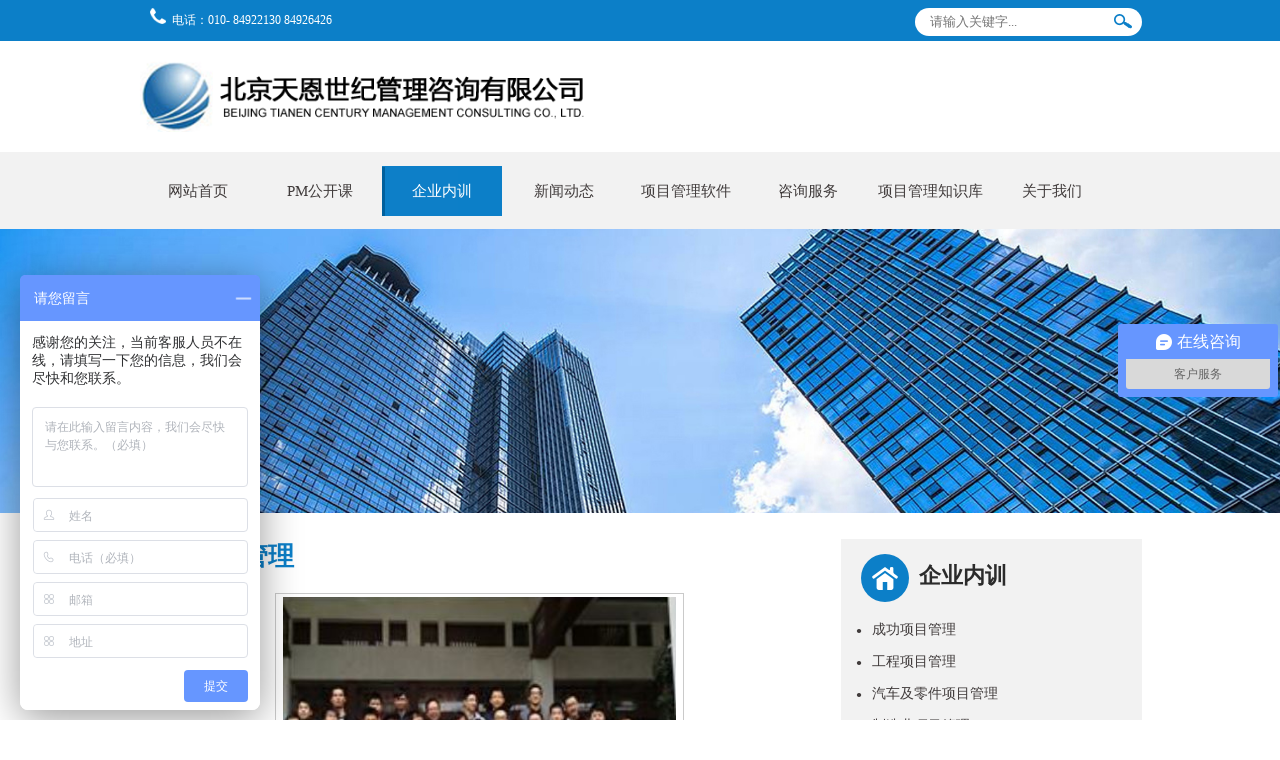

--- FILE ---
content_type: text/html; charset=utf-8
request_url: http://tnepm.com/Product/detail/classid/86/id/66.html
body_size: 46467
content:
<!DOCTYPE html>
<html>
<head>
	<title>研发项目管理培训</title>
		<meta name="keywords" content="研发项目管理培训"/>		<meta name="description" content="研发项目管理培训"/>		<meta charset="utf-8">
	<meta name="viewport" content="width=device-width,initial-scale=1,minimum-scale=1,maximum-scale=1,user-scalable=no" />
	<link type="text/css" rel="stylesheet" href="/Public/Front/style/css.css" />
	<link type="text/css" rel="stylesheet" href="/Public/Front/style/jquery.mmenu.allr.css" />
	<script src="/Public/Front/js/jquery-1.9.1.min.js"></script>
	<script type="text/javascript" src="/Public/Front/js/jquery.mmenu.min.all.js"></script>
	<script type="text/javascript" src="/Public/Front/js/o-script.js"></script>
</head>
<body>

<div id="t_head">
  <div class="t_wrap">
	<div class="t_text">
		<div><span class="t_tel_icon"></span>电话：010- 84922130   84926426</div>
		<div></div>
		<div class="clear"></div>
	</div>
    <div class="topnav">
      <div class="mobile_topnav">
        <ul>
          <li class="mob_search" id="stateBut" onClick="JQueryuse('class1content','stateBut')"><a href="Javascript: void(0)" class="mob_a"></a></li>
        </ul>
      </div>
      <div class="search" id="class1content">
        <form action="/Search/index.html" method="get" id="search_form" name="search_form">
        	<input type="text" name="keyword" value="" placeholder="请输入关键字..." style="color:#787878">
       	 	<button name="" type="submit" />搜索       
       	<input type="hidden" name="token" value="d0976aafc6c9f935819373cec6cfd0a3" /></form> 
      </div>
    </div>
  </div>
</div>
<div id="head" >
  <div class="logowrap">
    <div class="a1"><a href="#menu" class="apply-pup">导航</a></div>
    <div class="logo" onclick="window.location='/728_shiji_98/Index.html';"></div>
  </div>
</div>

<!-- Menu navigation -->
<div id="menu2">
  <ul class="a2">
    <li ><a href="/Index.html"><i class="i-home i-small"></i>网站首页</a></li>
    
    <!--一级栏目分类开始-->
	<li >
				  <a href="/Module/index/classid/33.html"><i class="i-home i-small"></i>PM公开课</a>
			<!--二级栏目分类开始-->
		    <ul>
			    				    <li><a href="/Product/index/classid/46.html">Project软件实战</a></li>
				    <!--三级three、四级four等等-->				    <li><a href="/Product/index/classid/47.html">成功项目管理</a></li>
				    <!--三级three、四级four等等-->				    <li><a href="/Product/index/classid/48.html">工程项目管理</a></li>
				    <!--三级three、四级four等等-->				    <li><a href="/Product/index/classid/49.html">汽车及制造项目管理</a></li>
				    <!--三级three、四级four等等-->				    <li><a href="/Product/index/classid/79.html">IT项目管理</a></li>
				    <!--三级three、四级four等等-->				    <li><a href="/Product/index/classid/80.html">P6软件实战应用</a></li>
				    <!--三级three、四级four等等-->				    <li><a href="/Product/index/classid/95.html">从技术到管理</a></li>
				    <!--三级three、四级four等等-->			  </ul>			<!--二级栏目分类结束-->	  </li><li class="hover">
				  <a href="/Module/index/classid/34.html"><i class="i-home i-small"></i>企业内训</a>
			<!--二级栏目分类开始-->
		    <ul>
			    				    <li><a href="/Product/index/classid/62.html">成功项目管理</a></li>
				    <!--三级three、四级four等等-->				    <li><a href="/Product/index/classid/63.html">工程项目管理</a></li>
				    <!--三级three、四级four等等-->				    <li><a href="/Product/index/classid/64.html">汽车及零件项目管理</a></li>
				    <!--三级three、四级four等等-->				    <li><a href="/Product/index/classid/65.html">制造业项目管理</a></li>
				    <!--三级three、四级four等等-->				    <li><a href="/Product/index/classid/81.html">Project实战应用</a></li>
				    <!--三级three、四级four等等-->				    <li><a href="/Product/index/classid/82.html">P6项目管理应用</a></li>
				    <!--三级three、四级four等等-->				    <li><a href="/Product/index/classid/83.html">IT项目管理</a></li>
				    <!--三级three、四级four等等-->				    <li><a href="/Product/index/classid/84.html">项目风险管理</a></li>
				    <!--三级three、四级four等等-->				    <li><a href="/Product/index/classid/85.html">项目管理沙盘</a></li>
				    <!--三级three、四级four等等-->				    <li><a href="/Product/index/classid/86.html">研发项目管理</a></li>
				    <!--三级three、四级four等等-->				    <li><a href="/Product/index/classid/87.html">项目沟通与团队管理</a></li>
				    <!--三级three、四级four等等-->				    <li><a href="/Product/index/classid/88.html">PMP项目管理认证</a></li>
				    <!--三级three、四级four等等-->				    <li><a href="/Product/index/classid/89.html">项目绩效管理</a></li>
				    <!--三级three、四级four等等-->				    <li><a href="/Product/index/classid/94.html">从技术到管理转型</a></li>
				    <!--三级three、四级four等等-->				    <li><a href="/Product/index/classid/93.html">项目成本管控</a></li>
				    <!--三级three、四级four等等-->			  </ul>			<!--二级栏目分类结束-->	  </li><li >
				  <a href="/Module/index/classid/35.html"><i class="i-home i-small"></i>新闻动态</a>
			<!--二级栏目分类开始-->
		    <ul>
			    				    <li><a href="/News/index/classid/40.html">培训新闻</a></li>
				    <!--三级three、四级four等等-->				    <li><a href="/News/index/classid/41.html">最新公开课</a></li>
				    <!--三级three、四级four等等-->			  </ul>			<!--二级栏目分类结束-->	  </li><li >
				  <a href="/Module/index/classid/36.html"><i class="i-home i-small"></i>项目管理软件</a>
			<!--二级栏目分类开始-->
		    <ul>
			    				    <li><a href="/Product/index/classid/66.html">Project项目管理软件</a></li>
				    <!--三级three、四级four等等-->				    <li><a href="/Product/index/classid/67.html">P6项目管理软件</a></li>
				    <!--三级three、四级four等等-->				    <li><a href="/Product/index/classid/68.html">EPM企业项目管理</a></li>
				    <!--三级three、四级four等等-->				    <li><a href="/Product/index/classid/96.html">软件试用下载</a></li>
				    <!--三级three、四级four等等-->			  </ul>			<!--二级栏目分类结束-->	  </li><li >
				  <a href="/Module/index/classid/37.html"><i class="i-home i-small"></i>咨询服务</a>
			<!--二级栏目分类开始-->
		    <ul>
			    				    <li><a href="/Product/index/classid/52.html">项目计划模板</a></li>
				    <!--三级three、四级four等等-->				    <li><a href="/Product/index/classid/53.html">项目管理流程</a></li>
				    <!--三级three、四级four等等-->				    <li><a href="/Product/index/classid/54.html">WBS标准模板</a></li>
				    <!--三级three、四级four等等-->				    <li><a href="/Product/index/classid/55.html">项目管理系统实施</a></li>
				    <!--三级three、四级four等等-->			  </ul>			<!--二级栏目分类结束-->	  </li><li >
				  <a href="/Module/index/classid/38.html"><i class="i-home i-small"></i>项目管理知识库</a>
			<!--二级栏目分类开始-->
		    <ul>
			    				    <li><a href="/News/index/classid/42.html">项目管理技术方法</a></li>
				    <!--三级three、四级four等等-->				    <li><a href="/News/index/classid/43.html">管理技能</a></li>
				    <!--三级three、四级four等等-->				    <li><a href="/News/index/classid/44.html">项目管理实践应用</a></li>
				    <!--三级three、四级four等等-->				    <li><a href="/News/index/classid/45.html">Project项目管理教程</a></li>
				    <!--三级three、四级four等等-->				    <li><a href="/Download/index/classid/97.html">项目管理精华下载</a></li>
				    <!--三级three、四级four等等-->				    <li><a href="/News/index/classid/98.html">工程总承包专题</a></li>
				    <!--三级three、四级four等等-->			  </ul>			<!--二级栏目分类结束-->	  </li><li >
				  <a href="/Module/index/classid/39.html"><i class="i-home i-small"></i>关于我们</a>
			<!--二级栏目分类开始-->
		    <ul>
			    				    <li><a href="/Article/index/classid/56.html">企业介绍</a></li>
				    <!--三级three、四级four等等-->				    <li><a href="/Article/index/classid/57.html">我们的客户</a></li>
				    <!--三级three、四级four等等-->				    <li><a href="/Contact/index/classid/58.html">联系我们</a></li>
				    <!--三级three、四级four等等-->				    <li><a href="/Message/index/classid/59.html">留言板</a></li>
				    <!--三级three、四级four等等-->			  </ul>			<!--二级栏目分类结束-->	  </li>	<!--一级栏目分类结束-->

  </ul>
</div>



<div id="n_main">

  <div class="a_bannerWrap">
		<div class="a_banner">
			<img src="/Public/Front/images/nyb.jpg">
						<div class="clear"></div>
		</div>
	</div>
  <div class="a_textwrap">

				<div class="a_right_list">
										<div class="a_list_title"> 
			      	<i class="title_icon c_icon"></i>
			        <h4>企业内训</h4>
			      </div>
			      <div class="article">
					<ul class="sidemenu">
						
					  <!--二级栏目分类开始-->
					  							<li >
								<a href="/Product/index/classid/62.html">
				            	<span>●</span>成功项目管理</a>
				            	  <!--三级栏目分类开始-->
								  								  <!--三级栏目分类结束-->
				            </li>							<li >
								<a href="/Product/index/classid/63.html">
				            	<span>●</span>工程项目管理</a>
				            	  <!--三级栏目分类开始-->
								  								  <!--三级栏目分类结束-->
				            </li>							<li >
								<a href="/Product/index/classid/64.html">
				            	<span>●</span>汽车及零件项目管理</a>
				            	  <!--三级栏目分类开始-->
								  								  <!--三级栏目分类结束-->
				            </li>							<li >
								<a href="/Product/index/classid/65.html">
				            	<span>●</span>制造业项目管理</a>
				            	  <!--三级栏目分类开始-->
								  								  <!--三级栏目分类结束-->
				            </li>							<li >
								<a href="/Product/index/classid/81.html">
				            	<span>●</span>Project实战应用</a>
				            	  <!--三级栏目分类开始-->
								  								  <!--三级栏目分类结束-->
				            </li>							<li >
								<a href="/Product/index/classid/82.html">
				            	<span>●</span>P6项目管理应用</a>
				            	  <!--三级栏目分类开始-->
								  								  <!--三级栏目分类结束-->
				            </li>							<li >
								<a href="/Product/index/classid/83.html">
				            	<span>●</span>IT项目管理</a>
				            	  <!--三级栏目分类开始-->
								  								  <!--三级栏目分类结束-->
				            </li>							<li >
								<a href="/Product/index/classid/84.html">
				            	<span>●</span>项目风险管理</a>
				            	  <!--三级栏目分类开始-->
								  								  <!--三级栏目分类结束-->
				            </li>							<li >
								<a href="/Product/index/classid/85.html">
				            	<span>●</span>项目管理沙盘</a>
				            	  <!--三级栏目分类开始-->
								  								  <!--三级栏目分类结束-->
				            </li>							<li class="hover">
								<a href="/Product/index/classid/86.html">
				            	<span>●</span>研发项目管理</a>
				            	  <!--三级栏目分类开始-->
								  								  <!--三级栏目分类结束-->
				            </li>							<li >
								<a href="/Product/index/classid/87.html">
				            	<span>●</span>项目沟通与团队管理</a>
				            	  <!--三级栏目分类开始-->
								  								  <!--三级栏目分类结束-->
				            </li>							<li >
								<a href="/Product/index/classid/88.html">
				            	<span>●</span>PMP项目管理认证</a>
				            	  <!--三级栏目分类开始-->
								  								  <!--三级栏目分类结束-->
				            </li>							<li >
								<a href="/Product/index/classid/89.html">
				            	<span>●</span>项目绩效管理</a>
				            	  <!--三级栏目分类开始-->
								  								  <!--三级栏目分类结束-->
				            </li>							<li >
								<a href="/Product/index/classid/94.html">
				            	<span>●</span>从技术到管理转型</a>
				            	  <!--三级栏目分类开始-->
								  								  <!--三级栏目分类结束-->
				            </li>							<li >
								<a href="/Product/index/classid/93.html">
				            	<span>●</span>项目成本管控</a>
				            	  <!--三级栏目分类开始-->
								  								  <!--三级栏目分类结束-->
				            </li>					  <!--二级栏目分类结束-->
						
					</ul>
			      </div>			
		</div>


    <div class="a_left_textwrap">
      <div class="a_left_title">研发项目管理</div>
      <div class="a_left_text">
        <div class="honorWrap prshow">
          <ul>
            <li>
              <div class="imgBox5"><a href="javascript:;" title="【案例】东风本田研发项目管理培训" ><img src="/Uploads/Product/5bd042ccc88bf.JPG" alt="【案例】东风本田研发项目管理培训" id="bimg02"></a></div>
              <div class="proName5"><a href="javascript:;" > 【案例】东风本田研发项目管理培训 </a></div>
            </li>
          </ul>
          
          <div class="prshow_ms_c">
            <p style="background-color: transparent; border-bottom-color: rgb(0, 0, 0); border-bottom-style: none; border-bottom-width: 0px; border-image-outset: 0; border-image-repeat: stretch; border-image-slice: 100%; border-image-source: none; border-image-width: 1; border-left-color: rgb(0, 0, 0); border-left-style: none; border-left-width: 0px; border-right-color: rgb(0, 0, 0); border-right-style: none; border-right-width: 0px; border-top-color: rgb(0, 0, 0); border-top-style: none; border-top-width: 0px; color: rgb(0, 0, 0); font-family: 宋体; font-size: 12px; font-style: normal; font-variant: normal; font-weight: 400; letter-spacing: normal; line-height: 18.66px; margin-bottom: 0px; margin-left: 0px; margin-right: 0px; margin-top: 0px; orphans: 2; padding-bottom: 0px; padding-left: 0px; padding-right: 0px; padding-top: 0px; text-align: left; text-decoration: none; text-indent: 0px; text-transform: none; vertical-align: baseline; -webkit-text-stroke-width: 0px; white-space: normal; word-spacing: 0px;">    <span style="border-bottom-color: rgb(0, 0, 0); border-bottom-style: none; border-bottom-width: 0px; border-image-outset: 0; border-image-repeat: stretch; border-image-slice: 100%; border-image-source: none; border-image-width: 1; border-left-color: rgb(0, 0, 0); border-left-style: none; border-left-width: 0px; border-right-color: rgb(0, 0, 0); border-right-style: none; border-right-width: 0px; border-top-color: rgb(0, 0, 0); border-top-style: none; border-top-width: 0px; font-family: Arial,微软雅黑,sans-serif; font-size: 14px; margin-bottom: 0px; margin-left: 0px; margin-right: 0px; margin-top: 0px; padding-bottom: 0px; padding-left: 0px; padding-right: 0px; padding-top: 0px; vertical-align: baseline;">应合作伙伴邀请，天恩世纪项目管理咨询培训中心与美国奥曼克合作为东风本田提供为期两天的《汽车零部件研发项目管理培训》</span></p><p style="background-color: transparent; border-bottom-color: rgb(0, 0, 0); border-bottom-style: none; border-bottom-width: 0px; border-image-outset: 0; border-image-repeat: stretch; border-image-slice: 100%; border-image-source: none; border-image-width: 1; border-left-color: rgb(0, 0, 0); border-left-style: none; border-left-width: 0px; border-right-color: rgb(0, 0, 0); border-right-style: none; border-right-width: 0px; border-top-color: rgb(0, 0, 0); border-top-style: none; border-top-width: 0px; color: rgb(0, 0, 0); font-family: 宋体; font-size: 12px; font-style: normal; font-variant: normal; font-weight: 400; letter-spacing: normal; line-height: 18.66px; margin-bottom: 0px; margin-left: 0px; margin-right: 0px; margin-top: 0px; orphans: 2; padding-bottom: 0px; padding-left: 0px; padding-right: 0px; padding-top: 0px; text-align: left; text-decoration: none; text-indent: 0px; text-transform: none; vertical-align: baseline; -webkit-text-stroke-width: 0px; white-space: normal; word-spacing: 0px;"><span style="border-bottom-color: rgb(0, 0, 0); border-bottom-style: none; border-bottom-width: 0px; border-image-outset: 0; border-image-repeat: stretch; border-image-slice: 100%; border-image-source: none; border-image-width: 1; border-left-color: rgb(0, 0, 0); border-left-style: none; border-left-width: 0px; border-right-color: rgb(0, 0, 0); border-right-style: none; border-right-width: 0px; border-top-color: rgb(0, 0, 0); border-top-style: none; border-top-width: 0px; font-family: Arial,微软雅黑,sans-serif; font-size: 14px; margin-bottom: 0px; margin-left: 0px; margin-right: 0px; margin-top: 0px; padding-bottom: 0px; padding-left: 0px; padding-right: 0px; padding-top: 0px; vertical-align: baseline;">     培训由知名项目管理讲师敖建强老师担任授课，敖老师结合东风本田的零部件项目特点，详细为学员讲解了如何应用项目管理、研发管理的思路和方法及APQP质量过程对零部件从样件、试产到量产的全过程进行有效管理，做为项目管理人员如何从全局规划项目，制定有效的项目计划和控制措施，如何在项目中识别来自质量和外部的风险，如何更有效的建立跨部门的项目沟通与协作，培训现场气氛活跃，学员与老师有很多的互动，并且学员们案例及分组实战对项目管理有了系统和实操的锻炼，培训获得了客户的非常高的评价。</span></p><p style="background-color: transparent; border-bottom-color: rgb(0, 0, 0); border-bottom-style: none; border-bottom-width: 0px; border-image-outset: 0; border-image-repeat: stretch; border-image-slice: 100%; border-image-source: none; border-image-width: 1; border-left-color: rgb(0, 0, 0); border-left-style: none; border-left-width: 0px; border-right-color: rgb(0, 0, 0); border-right-style: none; border-right-width: 0px; border-top-color: rgb(0, 0, 0); border-top-style: none; border-top-width: 0px; color: rgb(0, 0, 0); font-family: 宋体; font-size: 12px; font-style: normal; font-variant: normal; font-weight: 400; letter-spacing: normal; line-height: 18.66px; margin-bottom: 0px; margin-left: 0px; margin-right: 0px; margin-top: 0px; orphans: 2; padding-bottom: 0px; padding-left: 0px; padding-right: 0px; padding-top: 0px; text-align: left; text-decoration: none; text-indent: 0px; text-transform: none; vertical-align: baseline; -webkit-text-stroke-width: 0px; white-space: normal; word-spacing: 0px;"><img src="/Uploads/Editor/image/20181024/1540374909137175.jpg"/></p><p style="background-color: transparent; border-bottom-color: rgb(0, 0, 0); border-bottom-style: none; border-bottom-width: 0px; border-image-outset: 0; border-image-repeat: stretch; border-image-slice: 100%; border-image-source: none; border-image-width: 1; border-left-color: rgb(0, 0, 0); border-left-style: none; border-left-width: 0px; border-right-color: rgb(0, 0, 0); border-right-style: none; border-right-width: 0px; border-top-color: rgb(0, 0, 0); border-top-style: none; border-top-width: 0px; color: rgb(0, 0, 0); font-family: 宋体; font-size: 12px; font-style: normal; font-variant: normal; font-weight: 400; letter-spacing: normal; line-height: 18.66px; margin-bottom: 0px; margin-left: 0px; margin-right: 0px; margin-top: 0px; orphans: 2; padding-bottom: 0px; padding-left: 0px; padding-right: 0px; padding-top: 0px; text-align: left; text-decoration: none; text-indent: 0px; text-transform: none; vertical-align: baseline; -webkit-text-stroke-width: 0px; white-space: normal; word-spacing: 0px;"><span style="border-bottom-color: rgb(0, 0, 0); border-bottom-style: none; border-bottom-width: 0px; border-image-outset: 0; border-image-repeat: stretch; border-image-slice: 100%; border-image-source: none; border-image-width: 1; border-left-color: rgb(0, 0, 0); border-left-style: none; border-left-width: 0px; border-right-color: rgb(0, 0, 0); border-right-style: none; border-right-width: 0px; border-top-color: rgb(0, 0, 0); border-top-style: none; border-top-width: 0px; font-family: Arial,微软雅黑,sans-serif; font-size: 14px; margin-bottom: 0px; margin-left: 0px; margin-right: 0px; margin-top: 0px; padding-bottom: 0px; padding-left: 0px; padding-right: 0px; padding-top: 0px; vertical-align: baseline;">北京天恩世纪项目管理咨询培训中心  </span><a style="color: rgb(0, 0, 0); font-size: 14px; text-decoration: underline;" href="http://www.tnepm.com/"><span style="border-bottom-color: rgb(0, 0, 0); border-bottom-style: none; border-bottom-width: 0px; border-image-outset: 0; border-image-repeat: stretch; border-image-slice: 100%; border-image-source: none; border-image-width: 1; border-left-color: rgb(0, 0, 0); border-left-style: none; border-left-width: 0px; border-right-color: rgb(0, 0, 0); border-right-style: none; border-right-width: 0px; border-top-color: rgb(0, 0, 0); border-top-style: none; border-top-width: 0px; font-family: Arial,微软雅黑,sans-serif; font-size: 14px; margin-bottom: 0px; margin-left: 0px; margin-right: 0px; margin-top: 0px; padding-bottom: 0px; padding-left: 0px; padding-right: 0px; padding-top: 0px; vertical-align: baseline;">WWW.TNEPM.COM</span></a><span style="border-bottom-color: rgb(0, 0, 0); border-bottom-style: none; border-bottom-width: 0px; border-image-outset: 0; border-image-repeat: stretch; border-image-slice: 100%; border-image-source: none; border-image-width: 1; border-left-color: rgb(0, 0, 0); border-left-style: none; border-left-width: 0px; border-right-color: rgb(0, 0, 0); border-right-style: none; border-right-width: 0px; border-top-color: rgb(0, 0, 0); border-top-style: none; border-top-width: 0px; font-family: Arial,微软雅黑,sans-serif; font-size: 14px; margin-bottom: 0px; margin-left: 0px; margin-right: 0px; margin-top: 0px; padding-bottom: 0px; padding-left: 0px; padding-right: 0px; padding-top: 0px; vertical-align: baseline;">   </span><a style="color: rgb(0, 0, 0); font-size: 14px; text-decoration: underline;" href="http://www.tnsoftware.com.cn/"><span style="border-bottom-color: rgb(0, 0, 0); border-bottom-style: none; border-bottom-width: 0px; border-image-outset: 0; border-image-repeat: stretch; border-image-slice: 100%; border-image-source: none; border-image-width: 1; border-left-color: rgb(0, 0, 0); border-left-style: none; border-left-width: 0px; border-right-color: rgb(0, 0, 0); border-right-style: none; border-right-width: 0px; border-top-color: rgb(0, 0, 0); border-top-style: none; border-top-width: 0px; font-family: Arial,微软雅黑,sans-serif; font-size: 14px; margin-bottom: 0px; margin-left: 0px; margin-right: 0px; margin-top: 0px; padding-bottom: 0px; padding-left: 0px; padding-right: 0px; padding-top: 0px; vertical-align: baseline;">WWW.TNSOFTWARE.COM.CN</span></a></p><p style="background-color: transparent; border-bottom-color: rgb(0, 0, 0); border-bottom-style: none; border-bottom-width: 0px; border-image-outset: 0; border-image-repeat: stretch; border-image-slice: 100%; border-image-source: none; border-image-width: 1; border-left-color: rgb(0, 0, 0); border-left-style: none; border-left-width: 0px; border-right-color: rgb(0, 0, 0); border-right-style: none; border-right-width: 0px; border-top-color: rgb(0, 0, 0); border-top-style: none; border-top-width: 0px; color: rgb(0, 0, 0); font-family: 宋体; font-size: 12px; font-style: normal; font-variant: normal; font-weight: 400; letter-spacing: normal; line-height: 18.66px; margin-bottom: 0px; margin-left: 0px; margin-right: 0px; margin-top: 0px; orphans: 2; padding-bottom: 0px; padding-left: 0px; padding-right: 0px; padding-top: 0px; text-align: left; text-decoration: none; text-indent: 0px; text-transform: none; vertical-align: baseline; -webkit-text-stroke-width: 0px; white-space: normal; word-spacing: 0px;"><span style="border-bottom-color: rgb(0, 0, 0); border-bottom-style: none; border-bottom-width: 0px; border-image-outset: 0; border-image-repeat: stretch; border-image-slice: 100%; border-image-source: none; border-image-width: 1; border-left-color: rgb(0, 0, 0); border-left-style: none; border-left-width: 0px; border-right-color: rgb(0, 0, 0); border-right-style: none; border-right-width: 0px; border-top-color: rgb(0, 0, 0); border-top-style: none; border-top-width: 0px; font-family: Verdana; font-size: 14px; margin-bottom: 0px; margin-left: 0px; margin-right: 0px; margin-top: 0px; padding-bottom: 0px; padding-left: 0px; padding-right: 0px; padding-top: 0px; vertical-align: baseline;">天恩专注于提升企业整体的项目管理能力和运行，我们为企业提供的专项服务包括： </span></p><p style="background-color: transparent; border-bottom-color: rgb(0, 0, 0); border-bottom-style: none; border-bottom-width: 0px; border-image-outset: 0; border-image-repeat: stretch; border-image-slice: 100%; border-image-source: none; border-image-width: 1; border-left-color: rgb(0, 0, 0); border-left-style: none; border-left-width: 0px; border-right-color: rgb(0, 0, 0); border-right-style: none; border-right-width: 0px; border-top-color: rgb(0, 0, 0); border-top-style: none; border-top-width: 0px; color: rgb(0, 0, 0); font-family: 宋体; font-size: 12px; font-style: normal; font-variant: normal; font-weight: 400; letter-spacing: normal; line-height: 18.66px; margin-bottom: 0px; margin-left: 0px; margin-right: 0px; margin-top: 0px; orphans: 2; padding-bottom: 0px; padding-left: 0px; padding-right: 0px; padding-top: 0px; text-align: left; text-decoration: none; text-indent: 0px; text-transform: none; vertical-align: baseline; -webkit-text-stroke-width: 0px; white-space: normal; word-spacing: 0px;"><span style="border-bottom-color: rgb(0, 0, 0); border-bottom-style: none; border-bottom-width: 0px; border-image-outset: 0; border-image-repeat: stretch; border-image-slice: 100%; border-image-source: none; border-image-width: 1; border-left-color: rgb(0, 0, 0); border-left-style: none; border-left-width: 0px; border-right-color: rgb(0, 0, 0); border-right-style: none; border-right-width: 0px; border-top-color: rgb(0, 0, 0); border-top-style: none; border-top-width: 0px; font-family: Verdana; font-size: 14px; margin-bottom: 0px; margin-left: 0px; margin-right: 0px; margin-top: 0px; padding-bottom: 0px; padding-left: 0px; padding-right: 0px; padding-top: 0px; vertical-align: baseline;">成功项目管理培训<br/>项目管理实战技能<br/>装备制造工程项目管理<br/>船舶制造及海工项目管理<br/>工程项目管理实务培训<br/>通信工程项目管理培训<br/>制造企业项目管理培训<br/>汽车零部件企业项目管理培训<br/>房地产项目管理最佳实践培训<br/>IT项目管理<br/>企业高层管理者的项目管理<br/>项目管理中财务控制<br/>项目合同与采购管理<br/>EPC总承包项目管理<br/>工程及制造研发项目最佳实践计划模板<br/>EPM企业项目管理信息系统实施与建设<br/>Project项目最佳应用实战培训课程<br/>P6软件工程建设项目管理应用培训<br/>项目风险管理与控制</span></p><p style="background-color: transparent; border-bottom-color: rgb(102, 102, 102); border-bottom-style: none; border-bottom-width: 0px; border-image-outset: 0; border-image-repeat: stretch; border-image-slice: 100%; border-image-source: none; border-image-width: 1; border-left-color: rgb(102, 102, 102); border-left-style: none; border-left-width: 0px; border-right-color: rgb(102, 102, 102); border-right-style: none; border-right-width: 0px; border-top-color: rgb(102, 102, 102); border-top-style: none; border-top-width: 0px; color: rgb(102, 102, 102); font-family: Arial,微软雅黑,sans-serif; font-size: 14px; font-style: normal; font-variant: normal; font-weight: 400; letter-spacing: normal; margin-bottom: 0px; margin-left: 0px; margin-right: 0px; margin-top: 0px; orphans: 2; padding-bottom: 0px; padding-left: 0px; padding-right: 0px; padding-top: 0px; text-align: left; text-decoration: none; text-indent: 0px; text-transform: none; vertical-align: baseline; -webkit-text-stroke-width: 0px; white-space: normal; word-spacing: 0px;"><span style="border-bottom-color: rgb(102, 102, 102); border-bottom-style: none; border-bottom-width: 0px; border-image-outset: 0; border-image-repeat: stretch; border-image-slice: 100%; border-image-source: none; border-image-width: 1; border-left-color: rgb(102, 102, 102); border-left-style: none; border-left-width: 0px; border-right-color: rgb(102, 102, 102); border-right-style: none; border-right-width: 0px; border-top-color: rgb(102, 102, 102); border-top-style: none; border-top-width: 0px; font-family: Verdana; font-size: 14px; margin-bottom: 0px; margin-left: 0px; margin-right: 0px; margin-top: 0px; padding-bottom: 0px; padding-left: 0px; padding-right: 0px; padding-top: 0px; vertical-align: baseline;"></span></p><p style="background-color: transparent; border-bottom-color: rgb(102, 102, 102); border-bottom-style: none; border-bottom-width: 0px; border-image-outset: 0; border-image-repeat: stretch; border-image-slice: 100%; border-image-source: none; border-image-width: 1; border-left-color: rgb(102, 102, 102); border-left-style: none; border-left-width: 0px; border-right-color: rgb(102, 102, 102); border-right-style: none; border-right-width: 0px; border-top-color: rgb(102, 102, 102); border-top-style: none; border-top-width: 0px; color: rgb(102, 102, 102); font-family: Verdana; font-size: 12px; font-style: normal; font-variant: normal; font-weight: 400; letter-spacing: normal; line-height: 18.66px; margin-bottom: 0px; margin-left: 0px; margin-right: 0px; margin-top: 0px; orphans: 2; padding-bottom: 0px; padding-left: 0px; padding-right: 0px; padding-top: 0px; text-align: left; text-decoration: none; text-indent: 0px; text-transform: none; vertical-align: baseline; -webkit-text-stroke-width: 0px; white-space: normal; word-spacing: 0px;"><br/>如需了解详情，敬请咨询。</p><p style="background-color: transparent; border-bottom-color: rgb(102, 102, 102); border-bottom-style: none; border-bottom-width: 0px; border-image-outset: 0; border-image-repeat: stretch; border-image-slice: 100%; border-image-source: none; border-image-width: 1; border-left-color: rgb(102, 102, 102); border-left-style: none; border-left-width: 0px; border-right-color: rgb(102, 102, 102); border-right-style: none; border-right-width: 0px; border-top-color: rgb(102, 102, 102); border-top-style: none; border-top-width: 0px; color: rgb(102, 102, 102); font-family: Verdana; font-size: 12px; font-style: normal; font-variant: normal; font-weight: 400; letter-spacing: normal; line-height: 18.66px; margin-bottom: 0px; margin-left: 0px; margin-right: 0px; margin-top: 0px; orphans: 2; padding-bottom: 0px; padding-left: 0px; padding-right: 0px; padding-top: 0px; text-align: left; text-decoration: none; text-indent: 0px; text-transform: none; vertical-align: baseline; -webkit-text-stroke-width: 0px; white-space: normal; word-spacing: 0px;">------------------------------------------------------------------------------------------</p><p style="background-color: transparent; border-bottom-color: rgb(102, 102, 102); border-bottom-style: none; border-bottom-width: 0px; border-image-outset: 0; border-image-repeat: stretch; border-image-slice: 100%; border-image-source: none; border-image-width: 1; border-left-color: rgb(102, 102, 102); border-left-style: none; border-left-width: 0px; border-right-color: rgb(102, 102, 102); border-right-style: none; border-right-width: 0px; border-top-color: rgb(102, 102, 102); border-top-style: none; border-top-width: 0px; color: rgb(102, 102, 102); font-family: Verdana; font-size: 12px; font-style: normal; font-variant: normal; font-weight: 400; letter-spacing: normal; line-height: 18.66px; margin-bottom: 0px; margin-left: 0px; margin-right: 0px; margin-top: 0px; orphans: 2; padding-bottom: 0px; padding-left: 0px; padding-right: 0px; padding-top: 0px; text-align: left; text-decoration: none; text-indent: 0px; text-transform: none; vertical-align: baseline; -webkit-text-stroke-width: 0px; white-space: normal; word-spacing: 0px;">天恩：为企业提供项目管理成功运营的最佳应用实践 专业项目管理咨询培训实施机构</p><p style="background-color: transparent; border-bottom-color: rgb(102, 102, 102); border-bottom-style: none; border-bottom-width: 0px; border-image-outset: 0; border-image-repeat: stretch; border-image-slice: 100%; border-image-source: none; border-image-width: 1; border-left-color: rgb(102, 102, 102); border-left-style: none; border-left-width: 0px; border-right-color: rgb(102, 102, 102); border-right-style: none; border-right-width: 0px; border-top-color: rgb(102, 102, 102); border-top-style: none; border-top-width: 0px; color: rgb(102, 102, 102); font-family: Verdana; font-size: 12px; font-style: normal; font-variant: normal; font-weight: 400; letter-spacing: normal; line-height: 18.66px; margin-bottom: 0px; margin-left: 0px; margin-right: 0px; margin-top: 0px; orphans: 2; padding-bottom: 0px; padding-left: 0px; padding-right: 0px; padding-top: 0px; text-align: left; text-decoration: none; text-indent: 0px; text-transform: none; vertical-align: baseline; -webkit-text-stroke-width: 0px; white-space: normal; word-spacing: 0px;">中国权威project项目管理培训及实施机构</p><p style="background-color: transparent; border-bottom-color: rgb(102, 102, 102); border-bottom-style: none; border-bottom-width: 0px; border-image-outset: 0; border-image-repeat: stretch; border-image-slice: 100%; border-image-source: none; border-image-width: 1; border-left-color: rgb(102, 102, 102); border-left-style: none; border-left-width: 0px; border-right-color: rgb(102, 102, 102); border-right-style: none; border-right-width: 0px; border-top-color: rgb(102, 102, 102); border-top-style: none; border-top-width: 0px; color: rgb(102, 102, 102); font-family: Verdana; font-size: 12px; font-style: normal; font-variant: normal; font-weight: 400; letter-spacing: normal; line-height: 18.66px; margin-bottom: 0px; margin-left: 0px; margin-right: 0px; margin-top: 0px; orphans: 2; padding-bottom: 0px; padding-left: 0px; padding-right: 0px; padding-top: 0px; text-align: left; text-decoration: none; text-indent: 0px; text-transform: none; vertical-align: baseline; -webkit-text-stroke-width: 0px; white-space: normal; word-spacing: 0px;">网站： www.tnepm.com 北京 上海 深圳 成都</p><p><br/></p>			</div>
        </div>

      </div>
    </div>
  </div>
  <div class="clear"></div>
</div>

<div id="footer">
  <div class="footer">
    <div class="footer_nav">
      <ul>
        <li><a href="#" target="_blank" class="social-cube"><img src="/Public/Front/images/qq.png" class="social-img" alt=""></a></li>
        <li><a href="#" target="_blank" class="social-cube"><img src="/Public/Front/images/wx.png" class="social-img" alt=""></a></li>
        <li><a href="#" target="_blank" class="social-cube"><img src="/Public/Front/images/sina.png" class="social-img" alt=""></a></li>

      </ul>
    </div>
    <div class="copyright">	北京天恩世纪管理咨询有限公司&nbsp;&nbsp;&nbsp;<a href="https://beian.miit.gov.cn" target="_blank">京ICP备09079849号</a><br>
      
      	<!--一级栏目分类开始-->
					  <a href="/Module/index/classid/33.html">PM公开课</a>			  &nbsp;&nbsp;|&nbsp;&nbsp;<a href="/Module/index/classid/34.html">企业内训</a>			  &nbsp;&nbsp;|&nbsp;&nbsp;<a href="/Module/index/classid/35.html">新闻动态</a>			  &nbsp;&nbsp;|&nbsp;&nbsp;<a href="/Module/index/classid/36.html">项目管理软件</a>			  &nbsp;&nbsp;|&nbsp;&nbsp;<a href="/Module/index/classid/37.html">咨询服务</a>			  &nbsp;&nbsp;|&nbsp;&nbsp;<a href="/Module/index/classid/38.html">项目管理知识库</a>			  &nbsp;&nbsp;|&nbsp;&nbsp;<a href="/Module/index/classid/39.html">关于我们</a>		<!--一级栏目分类结束-->
		
    </div>
  </div>
</div>

<script type="text/javascript"><!--//--><![CDATA[//><!-- 
window.onload = function(){
	var sfEls = document.getElementById("menu2").getElementsByTagName("li"); 
	for (var i=0; i<sfEls.length; i++) { 
		sfEls[i].onmouseover=function() { 
			this.className+=(this.className.length>0? " ": "") + "sfhover"; 
		} 
		sfEls[i].onMouseDown=function() { 
			this.className+=(this.className.length>0? " ": "") + "sfhover"; 
		} 
		sfEls[i].onMouseUp=function() { 
			this.className+=(this.className.length>0? " ": "") + "sfhover"; 
		} 
		sfEls[i].onmouseout=function() { 
			this.className=this.className.replace(new RegExp("( ?|^)sfhover\\b"), 
		"");} 
	} 
	///////////////////////////////////////////////////////////////////
	var mySwiper = new Swiper('.swiper-container',{   
		pagination: '.pagination',
		loop:true,
		autoplay:3000,	
		paginationClickable: true,
		onSlideChangeStart: function(){
		   //回调函数
		}
	}); 
	cTab("#tab1","#con1");  
	cTab("#tab2","#con2");  
};
///////////////////////////////////////////////////////////////////
function JQuery(element){
	return element = document.getElementById(element);
}
function JQueryD(){
	var d=JQuery('class1content');
	var h=d.offsetHeight;
	var maxh=40;
	function dmove(){
		h+=2; //设置层展开的速度
		if(h>=maxh){
			d.style.height='40px';
			clearInterval(iIntervalId);
		}else{
			d.style.display='block';
			d.style.height=h+'px';
		}
	}
	iIntervalId=setInterval(dmove,2);
}
function JQueryD2(){
	var d=JQuery('class1content');
	var h=d.offsetHeight;
	var maxh=40;
	function dmove(){
		h-=1;//设置层收缩的速度
		if(h<=0){
			d.style.display='none';
			clearInterval(iIntervalId);
		}else{
			d.style.height=h+'px';
		}
	}
	iIntervalId=setInterval(dmove,2);
}
function JQueryuse(targetid,objN){
	var d=JQuery(targetid);
	var sb=JQuery(objN);
    if (d.style.display=="block"){
    	JQueryD2();
    	d.style.display="none";
   		sb.innerHTML="<a href='Javascript: void(0)' class='mob_a'></a>";
    } else {
    	JQueryD();
    	d.style.display="block";
    	sb.innerHTML="<a href='Javascript: void(0)' class='mob_s'></a>";
	}
}
</script>

<script>
  $(document).ready(function(){
    $(".social-cube").each(function(){
        $(this).bind("mouseover", function(){
          $(this).find(".social-img").rotate({
            angle: 0,
            animateTo: 360,
            duration: 500
          });
        });
        
        $(this).bind("mouseout", function(){
          $(this).find((".social-img")).rotate({
            angle: 0,
            animateTo: -360,
            duration: 300
          });
        });
      });
  });
</script>

<nav id="menu">
  <ul>
    <li ><a href="/Index.html"><i class="i-home i-small"></i>网站首页</a></li>
    
    <!--一级栏目分类开始-->
	<li >
				  <a href="/Module/index/classid/33.html"><i class="i-home i-small"></i>PM公开课</a>
			<!--二级栏目分类开始-->
		    <ul>
			    				    <li><a href="/Product/index/classid/46.html">Project软件实战</a></li>
				    <!--三级three、四级four等等-->				    <li><a href="/Product/index/classid/47.html">成功项目管理</a></li>
				    <!--三级three、四级four等等-->				    <li><a href="/Product/index/classid/48.html">工程项目管理</a></li>
				    <!--三级three、四级four等等-->				    <li><a href="/Product/index/classid/49.html">汽车及制造项目管理</a></li>
				    <!--三级three、四级four等等-->				    <li><a href="/Product/index/classid/79.html">IT项目管理</a></li>
				    <!--三级three、四级four等等-->				    <li><a href="/Product/index/classid/80.html">P6软件实战应用</a></li>
				    <!--三级three、四级four等等-->				    <li><a href="/Product/index/classid/95.html">从技术到管理</a></li>
				    <!--三级three、四级four等等-->			  </ul>			<!--二级栏目分类结束-->	  </li><li class="Selected">
				  <a href="/Module/index/classid/34.html"><i class="i-home i-small"></i>企业内训</a>
			<!--二级栏目分类开始-->
		    <ul>
			    				    <li><a href="/Product/index/classid/62.html">成功项目管理</a></li>
				    <!--三级three、四级four等等-->				    <li><a href="/Product/index/classid/63.html">工程项目管理</a></li>
				    <!--三级three、四级four等等-->				    <li><a href="/Product/index/classid/64.html">汽车及零件项目管理</a></li>
				    <!--三级three、四级four等等-->				    <li><a href="/Product/index/classid/65.html">制造业项目管理</a></li>
				    <!--三级three、四级four等等-->				    <li><a href="/Product/index/classid/81.html">Project实战应用</a></li>
				    <!--三级three、四级four等等-->				    <li><a href="/Product/index/classid/82.html">P6项目管理应用</a></li>
				    <!--三级three、四级four等等-->				    <li><a href="/Product/index/classid/83.html">IT项目管理</a></li>
				    <!--三级three、四级four等等-->				    <li><a href="/Product/index/classid/84.html">项目风险管理</a></li>
				    <!--三级three、四级four等等-->				    <li><a href="/Product/index/classid/85.html">项目管理沙盘</a></li>
				    <!--三级three、四级four等等-->				    <li><a href="/Product/index/classid/86.html">研发项目管理</a></li>
				    <!--三级three、四级four等等-->				    <li><a href="/Product/index/classid/87.html">项目沟通与团队管理</a></li>
				    <!--三级three、四级four等等-->				    <li><a href="/Product/index/classid/88.html">PMP项目管理认证</a></li>
				    <!--三级three、四级four等等-->				    <li><a href="/Product/index/classid/89.html">项目绩效管理</a></li>
				    <!--三级three、四级four等等-->				    <li><a href="/Product/index/classid/94.html">从技术到管理转型</a></li>
				    <!--三级three、四级four等等-->				    <li><a href="/Product/index/classid/93.html">项目成本管控</a></li>
				    <!--三级three、四级four等等-->			  </ul>			<!--二级栏目分类结束-->	  </li><li >
				  <a href="/Module/index/classid/35.html"><i class="i-home i-small"></i>新闻动态</a>
			<!--二级栏目分类开始-->
		    <ul>
			    				    <li><a href="/News/index/classid/40.html">培训新闻</a></li>
				    <!--三级three、四级four等等-->				    <li><a href="/News/index/classid/41.html">最新公开课</a></li>
				    <!--三级three、四级four等等-->			  </ul>			<!--二级栏目分类结束-->	  </li><li >
				  <a href="/Module/index/classid/36.html"><i class="i-home i-small"></i>项目管理软件</a>
			<!--二级栏目分类开始-->
		    <ul>
			    				    <li><a href="/Product/index/classid/66.html">Project项目管理软件</a></li>
				    <!--三级three、四级four等等-->				    <li><a href="/Product/index/classid/67.html">P6项目管理软件</a></li>
				    <!--三级three、四级four等等-->				    <li><a href="/Product/index/classid/68.html">EPM企业项目管理</a></li>
				    <!--三级three、四级four等等-->				    <li><a href="/Product/index/classid/96.html">软件试用下载</a></li>
				    <!--三级three、四级four等等-->			  </ul>			<!--二级栏目分类结束-->	  </li><li >
				  <a href="/Module/index/classid/37.html"><i class="i-home i-small"></i>咨询服务</a>
			<!--二级栏目分类开始-->
		    <ul>
			    				    <li><a href="/Product/index/classid/52.html">项目计划模板</a></li>
				    <!--三级three、四级four等等-->				    <li><a href="/Product/index/classid/53.html">项目管理流程</a></li>
				    <!--三级three、四级four等等-->				    <li><a href="/Product/index/classid/54.html">WBS标准模板</a></li>
				    <!--三级three、四级four等等-->				    <li><a href="/Product/index/classid/55.html">项目管理系统实施</a></li>
				    <!--三级three、四级four等等-->			  </ul>			<!--二级栏目分类结束-->	  </li><li >
				  <a href="/Module/index/classid/38.html"><i class="i-home i-small"></i>项目管理知识库</a>
			<!--二级栏目分类开始-->
		    <ul>
			    				    <li><a href="/News/index/classid/42.html">项目管理技术方法</a></li>
				    <!--三级three、四级four等等-->				    <li><a href="/News/index/classid/43.html">管理技能</a></li>
				    <!--三级three、四级four等等-->				    <li><a href="/News/index/classid/44.html">项目管理实践应用</a></li>
				    <!--三级three、四级four等等-->				    <li><a href="/News/index/classid/45.html">Project项目管理教程</a></li>
				    <!--三级three、四级four等等-->				    <li><a href="/Download/index/classid/97.html">项目管理精华下载</a></li>
				    <!--三级three、四级four等等-->				    <li><a href="/News/index/classid/98.html">工程总承包专题</a></li>
				    <!--三级three、四级four等等-->			  </ul>			<!--二级栏目分类结束-->	  </li><li >
				  <a href="/Module/index/classid/39.html"><i class="i-home i-small"></i>关于我们</a>
			<!--二级栏目分类开始-->
		    <ul>
			    				    <li><a href="/Article/index/classid/56.html">企业介绍</a></li>
				    <!--三级three、四级four等等-->				    <li><a href="/Article/index/classid/57.html">我们的客户</a></li>
				    <!--三级three、四级four等等-->				    <li><a href="/Contact/index/classid/58.html">联系我们</a></li>
				    <!--三级three、四级four等等-->				    <li><a href="/Message/index/classid/59.html">留言板</a></li>
				    <!--三级three、四级four等等-->			  </ul>			<!--二级栏目分类结束-->	  </li>	<!--一级栏目分类结束-->

  </ul>
</nav>

﻿<script>

var _hmt = _hmt || [];

(function() {

  var hm = document.createElement("script");

  hm.src = "https://hm.baidu.com/hm.js?394c84fbe5778f9e25a64661b5ed4799";

  var s = document.getElementsByTagName("script")[0]; 

  s.parentNode.insertBefore(hm, s);

})();

</script></body>
</html>

--- FILE ---
content_type: text/css
request_url: http://tnepm.com/Public/Front/style/css.css
body_size: 35464
content:
html,body,div,span,object,iframe,h1,h2,h3,h4,h5,h6,p,blockquote,pre,abbr,address,cite,code,del,dfn,em,img,ins,kbd,q,samp,small,strong,sub,sup,var,b,i,dl,dt,dd,ol,ul,li,fieldset,form,label,legend,table,caption,tbody,tfoot,thead,tr,th,td,article,aside,canvas,details,figcaption,figure,footer,header,hgroup,menu,nav,section,summary,time,mark,audio,video{margin:0;padding:0;border:0;font-size:100%; font-family:Arial, 微软雅黑, sans-serif; vertical-align:baseline;}
body{/*background:#e7e7e7;*/ -webkit-text-size-adjust:none; font-size:12px; }
html,body{height:100%;}
blockquote,q{quotes:none;}
li{list-style-type:none;}
blockquote:before,blockquote:after,q:before,q:after{content:"";content:none;}
a{color:#323232;text-decoration:none;}
a:hover{ text-decoration:underline;}
ins{background-color:#ff9;color:#000;text-decoration:none;}
mark{background-color:#ff9;color:#000;font-style:italic;font-weight:700;}
del{text-decoration:line-through;}
abbr[title],dfn[title]{border-bottom:1px dotted;cursor:help;}
table{border-collapse:collapse;border-spacing:0;}
hr{display:block;height:1px;border:0;border-top:1px solid #ccc;margin:1em 0;padding:0;}
input,select{vertical-align:middle;}
.clear{clear:both;font-size:0;line-height:0;height:0;}
.box .load{position:absolute;left:0;top:0;z-index:900;width:100%;height:100%;}
.load_bg{width:100%;height:100%;background:#fff;}
.load p{position:absolute;left:50%;top:50%;z-index:200;width:32px;height:32px;overflow:hidden;margin:-16px 0 0 -16px;}
.load .loadTxt{width:400px;height:86px;margin:50px 0 0 -200px;text-align:center;color:#666;font-weight:700;font-size:30px;}
/**footer**/
#footer{ height:100px; background:#0c7fc8; background-size:contain;}
.footer{width:1004px; padding:25px 0; line-height:25px; margin:0 auto; color:#FFF;}
.copyright{float:left; text-align:left; font-size:14px;    font-family: 微软雅黑;}
.copyright a{color:#fff;}
.footer_nav{float:right; width:200px;margin-top: 8px;}
.footer_nav ul li{ float:left; margin-left:10px;}
/**header**/
#t_head{ background-color:#0c7fc8;}
.t_wrap{height:41px; max-width:1004px; margin:0 auto; background-size:cover; }
#head{ background-color:#fff;}
.logowrap{height:111px; max-width:1004px; margin:0 auto; background-size:cover}
.logo{background:url(../images/logo.png) left top no-repeat; background-size:contain;width:470px;height:111px; float:left;}
.t_text { float:left; line-height:41px; color:#888;}
.t_text div { float:left; line-height:41px; color:#fff;font-family: 微软雅黑;} 
.t_tel_icon { background:url(../images/tel_icon.png) no-repeat left; width:16px; height:16px; display:inline-block; margin:0 6px 0 12px;}
.t_email_icon { background:url(../images/emall_icon.png) no-repeat left; width:17px; height:11px; display:inline-block; margin:0 6px 0 12px;}
.topnav{height:33px; float:right; padding-top:8px;}
.search{width:227px; height:27px; display:block; background-color:#fff; border-radius: 60px}
.search input{background:none; border:none; padding-left:15px; color:#545454; line-height:25px; height:25px; width:162px; float:left;font-family: 微软雅黑;}
.search button{background:url(../images/sounhover.png) left top no-repeat; margin:5px 5px 0px 20px; height:25px; width:18px; border:none; float:left; cursor:pointer; text-indent:-9999px;}

#menu2{height:77px; background:#f2f2f2; z-index:2; position:relative;}
#menu2 ul{width:1004px; margin:0 auto; padding-top:14px; line-height:49px; margin:0 auto;}
#menu2 li ul{display:none;}
#menu2 li{float:left; width:120px; margin-right:2px; text-align:center; position:relative; }
#menu2 li a{color:#413c3c; font-size:15px; font-weight:500;font-family: 微软雅黑;}
#menu2 li a:hover{ background:url(../images/nav_on_bg.jpg) left no-repeat #0c7fc8; width:120px; color:#FFF; display:block; text-decoration:none;}
#menu2 li.hover a{ background:url(../images/nav_on_bg.jpg) left no-repeat #0c7fc8; width:120px; color:#FFF; display:block; text-decoration:none;font-family: 微软雅黑;}
#menu2 li.sfhover ul{display:block; padding-bottom:5px; display:block; width:150px; position:absolute;  left:0px; top:49px; background:#00609d; filter:alpha(opacity=90); -moz-opacity:0.9; font-size:15px;}
#menu2 li.sfhover a{background:url(../images/nav_on_bg.jpg) left no-repeat #0c7fc8; color:#FFF; font-size:15px; display:block; }
#menu2 li.sfhover ul li{ line-height:30px; height:30px; position:relative;    text-align: left;}
#menu2 li.sfhover ul li ul{ display:none;}
#menu2 li.sfhover ul li:hover ul { display:block; position:absolute;top:0px; left:150px; background:#002345; filter:alpha(opacity=90); -moz-opacity:0.9; opacity:0.9; z-index:99999;}
#menu2 li.sfhover ul li a{background:none; font-size:14px; font-weight:100; height:30px; border-bottom:1px solid #2a4d6f; width:135px; margin:0 auto;padding-left: 15px;}
#menu2 li.sfhover ul li a:hover{ background-color:#0c7fc8; width:135px;}


/**home**/
#home{background-color:#FFF; z-index:999}
.a1{display:none;}
.apply-pup{background:url(../images/navbg.png) left top no-repeat; width:24px; height:24px; display:block; text-indent:-9999px;}
#i_main{max-width:1002px; margin:0 auto;padding-top:420px; background:#FFF; padding-bottom:19px;}
.Express{float:left; width:30%; margin-right:2%; border:1px solid #e9e9e9; padding:1%; background:url(../images/listbg.jpg) top repeat-x}
.i_news_title{height:34px;}
.i_news_title i{display:block; background:url(../images/li.jpg) left top no-repeat; width:6px; height:15px; float:left;} 
.i_news_title span{ font-size:14px; font-weight:bold; height:34px; float:left; padding-left:10px;}
.express_img img{width:100%;}
.express_text{line-height:23px; color:#6c6c6c; padding-top:10px;}
.express_text a{color:#004189;}
.i_news{float:left; width:29%; margin-right:2%; border:1px solid #e9e9e9; padding:1.1% 1%; background:url(../images/listbg.jpg) top repeat-x}
.i_news_text li{ height:30px; text-align:right; color:#aaaaaa;  border-bottom:1px solid #e8e8e8; line-height:30px; background:url(../images/liicon.jpg) 0px 11px no-repeat; padding-left:8px;}
.i_news_text li span{float:left;}
.i_news_text li span a{ color:#6c6c6c;}
.i_news_text li:last-child{ border-bottom:none}
.i_project{float:left; width:30%; border:1px solid #e9e9e9; padding:2.8% 1% 2% 1%; background:url(../images/listbg.jpg) top repeat-x}
.i_news_title{text-align:right;}
.i_news_title span{float:left;}

.ui-loader{ display:none;}

/**--------------------------**/



/**about**/
#n_main{ padding-bottom:40px;}
.a_bannerWrap{ /*background-color:#d9d9d9;*/ max-height:360px;}
.a_banner{ width:100%; margin:0 auto; position:relative;}
.a_banner img{width:100%; float:left;}

.h_bannerWrap{ background-color:#d9d9d9; max-height:418px;}
.h_banner{ width:100%; margin:0 auto; position:relative;}
.h_banner img{width:100%; float:left;}

.focus_ad{ max-height:418px; overflow:hidden; position:relative;}
.focus_ad .slide_pic li{display:none; position:relative;}
.focus_ad .slide_pic .li_on{display:block;}

.focu_btn{ width:40px; margin:0 auto;}
.focus_ad .slide_txt{  display:block; position:absolute; bottom:20px; background:url(../images/slide_txt_bg.png); border-radius:6px; padding:8px 4px 0 8px;}
.focus_ad .slide_txt li{width:20px;float:left;height:14px;line-height:14px;}
.focus_ad .slide_txt a,.focus_ad .slide_txt a:hover{ width:14px; height:14px; display:block; text-indent:-9999px; background:url(../images/li.png) no-repeat 0 0; }
.focus_ad .slide_txt .li_on{}
.focus_ad .slide_txt .li_on a,.focus_ad .slide_txt .li_on a:hover{ background:url(../images/li_on.png) no-repeat 0 0; }
/*honor*/
.a_textwrap{max-width:1004px; margin:0 auto;}
.a_left_textwrap{float:left; width:68%;}
.a_right_list{float:right; width:30%;}
.a_left_title{ font-size:26px; color:#0c7fc8; font-weight:600; text-transform:Uppercase; }
.a_textwrap{padding-top:26px;}
.a_left_text{padding-top:19px; color:#666666; line-height:26px; font-size:14px; word-break:break-all;}


/*.a_left_text img{ max-width:100%;height: auto !important;}*/
.a_right_list{ border-bottom:4px solid #bbb; background:#f2f2f2; padding-bottom:20px;}
.a_list_title{padding-left:20px; padding-top:15px; font-size:24px; font-weight:bold; height:60px; color:#2b2b2b;}
.a_icon,.c_icon,.f_icon,.d_icon,.j_icon,.n_icon,.s_icon{width:48px; height:48px; -moz-border-radius: 100px; -webkit-border-radius: 100px; border-radius:100px; display:block; float:left; margin-right:10px;}
.a_icon{background:#0c7fc8 url(../images/about.png) center center no-repeat;}
.c_icon{background:#0c7fc8 url(../images/products.png) center center no-repeat;}
.f_icon{background:#0c7fc8 url(../images/faq.png) center center no-repeat;}
.d_icon{background:#0c7fc8 url(../images/down.png) center center no-repeat;}
.j_icon{background:#0c7fc8 url(../images/pro.png) center center no-repeat;}
.n_icon{background:#0c7fc8 url(../images/news.png) center center no-repeat;}
.s_icon{background:#0c7fc8 url(../images/Project.png) center center no-repeat;}
.a_list_title h4{ font-size:22px; font-weight:600; line-height:44px;}
.article{ padding-left:5%; width:95%;}
.article li{line-height:30px; font-size:14px;}
.article li span {font-size:10px; padding-right:10px;}
.article li a{color:#413c3c;}
.article li a:hover{ color:#0c7fc8; text-decoration:none;}
.article li.hover a { color:#0c7fc8;}
.article li ul li { padding-left:20px;}
.article li ul li a { color:#413c3c;}
.article li ul li a:hover { color:#0c7fc8; }
/*honor*/
/*honor*/.proList2 ul li{float:left; display:block; width:46%; margin:0 2% 26px 2%;}
.imgBox2{border:5px #fff solid;line-height:0px;text-align:center;}
.proName2{line-height:36px;text-align:center; background:#FFF;}

.h_proList ul li{float:left; display:block; width:22%; margin:0 1% 15px 1%; border-radius:4px; background:#FFF; border:1px #d7d7d7 solid;}
.h_products{ float:left;    margin-top: 40px;width: 100%;}
.h_products h1 { text-align:center; font-size:28px; margin:0 auto; width:30%; color:#0c7fc8; height:30px; line-height:15px; border-bottom:#c2c2c2 solid 1px;font-family: 微软雅黑;}
.h_products h2 { text-align:center; font-size:12px; color:#666; height:30px; line-height:30px; margin-bottom:16px; font-weight:normal;}
.h_products h3 a { width:130px; height:34px; line-height:34px; color:#FFF; margin:0 auto; margin-top:20px; font-size:14px; font-weight:normal; text-align:center; background:#0c7fc8; font-size:14px; border-radius:4px; display:block; }

.h_pr_feat { width:100%; /*background:#f2f2f2;*/ padding:20px 0 30px 0; margin-top:30px; float: left;}
.h_pr_feat h1 { text-align:center; font-size:28px; margin:0 auto; width:100%; color:#0c7fc8; height:30px; line-height:30px; margin-bottom:20px;font-family: 微软雅黑;}
.h_pr_feat ul li { width:25%; float:left; text-align:center;}
.h_pr_feat ul li h2 { height:86px;}
.h_pr_feat .x_title { text-align:center; font-size:20px; width:100%; color:#333; font-weight:bold; height:50px; line-height:50px;font-family: 微软雅黑;}
.h_pr_feat .text { text-align:center; font-size:12px; width:92%; padding:0 4%; color:#666; height:72px; line-height:18px;word-break:break-all;  /*margin-top:10px;*/}
.h_pr_feat01 { display:none;}

.h_faq { width:48%; float:right;}
.h_faq h1 { width:100%; background:url(../images/iocn01.png) no-repeat; padding-left:20px; font-size:24px; color:#0c7fc8; height:33px; line-height:33px; margin-bottom:20px;    font-family: 微软雅黑;}
.h_faq ul { margin-bottom:20px;} 
.h_faq li{ background:url(../images/line.gif) repeat-x bottom; color:#6c6c6c; height:40px; white-space: nowrap; overflow: hidden;	text-overflow:ellipsis; margin-bottom:0px;  }
.h_faq li a{ color:#6c6c6c;}
.h_faq li a:hover{ color:#0c7fc8;}
.h_faq h3 a{ color:#0c7fc8; font-size:14px;}

.h_blog { width:48%; float:left;}
.h_blog h1 { width:100%; background:url(../images/iocn01.png) no-repeat; padding-left:20px; font-size:24px; color:#0c7fc8; height:33px; line-height:33px; margin-bottom:20px; color:#0c7fc8;    font-family: 微软雅黑;}
.h_blog dt{float:left; width:20%;/* background:#457b9d;*/ line-height:24px;  font-size:12px; text-align:center; color:#FFF;  padding:2px;}
.h_blog dt .ri{ width:100%; font-size:18px;  }
.h_blog dt .yue{ width:40%; margin-right:1%; }
.h_blog dd{float:right; width:75%}
.h_blog dd h4{font-size:14px; color:#000; margin-bottom:4px; font-weight:normal; padding-bottom:6px;    font-family: 微软雅黑;}
.h_blog dd h5{ font-size:12px; line-height:20px; height:60px; font-weight:normal; overflow:hidden; color:#666;}
.h_blog dl{ padding-bottom:5px; margin-bottom:18px; background:url(../images/line.gif) bottom repeat-x;}
.h_blog h3 a{ color:#0c7fc8; font-size:14px;}

.h_contact { background:#f2f2f2; width:100%; line-height:24px; padding:10px 0; margin-top:20px;}
.h_contact h1 { text-align:left; font-size:28px; width:100%; color:#0c7fc8; height:30px; line-height:30px; margin-bottom:20px;font-family:微软雅黑;}
.h_contact .h_add { float:left;  margin-bottom:20px; color:#666; width:70%;font-family: 微软雅黑;
font-weight: 500; font-size:15px;}
.h_contact .h_add span { width:30px; text-align:center; display:inline-block;}

.h_contact .h_skpye { float:right;  margin-bottom:20px; width:24%; color:#333; font-weight:bold; margin-right:20px;}
.h_contact .h_skpye li { line-height:26px; height:26px; margin-bottom:10px;}
.h_contact .h_skpye li a { float:left;} 
.h_contact .h_skpye li p { line-height:14px; height:14px; padding-left:10px; text-align:left; float:left; display:inline-block; padding-top:6px;}

.proList3 ul li{float:left; display:block; width:31%; margin:0 1% 15px 1%; border-radius:4px; background:#FFF; border:1px #d7d7d7 solid;}
.imgBox3{line-height:0px; padding:5% 0 0 0;text-align:center;}
.proName3{ height:30px; line-height:30px; font-size:14px; font-weight:500; width:90%; text-align:left; margin:0 5%; border-bottom:1px #d7d7d7 solid; white-space: nowrap; overflow: hidden;	text-overflow:ellipsis; font-family:微软雅黑;}
.proName3 a { color:#333;}
.proName3 a:hover { color:#0c7fc8; text-decoration:none;}
.proText3{line-height:18px; height:36px; text-align:left; margin:0 5% 5% 5%; overflow: hidden; text-overflow: ellipsis; display: -webkit-box;	-webkit-line-clamp: 2;	-webkit-box-orient: vertical;font-family: 微软雅黑;color: #989898;}

.prshow ul li{ margin:0 auto; width:60%;}
.imgBox5{border:1px #cacaca solid; background:#FFF; padding:3px; line-height:0px;text-align:center;}
.proName5{line-height:36px;text-align:center; color:#333;}
.prshow_ms_t { background:#FFF; color:#333; height:36px; line-height:36px; width:98%; /*padding-left:2%;*/ text-align:left; margin:20px 0 10px 0; font-family:微软雅黑; font-size:16px;}
.prshow_ms_c { width:98%; padding-left:2%; margin-bottom:20px; color:#333; font-size:14px;}
.prshow_ms_b { text-align:right; height:36px; line-height:36px; width:98%; padding-right:2%;}
.ab{padding-top:20px;}

#PageManage li{float:left;}
#PageManage li a{display:block;padding:2px 5px;border:1px solid #CCC;}

#PageManage li span{display:block;padding:3px 10px;}
#bimg{
	_width: 302px;
	max-width: 302px;
	width: 100%;
}
#bimg01{
	_width: 196px;
	max-width: 196px;
	width: 90%;
}
#bimg02{
	_width: 393px;
	max-width: 393px;
	width: 100%;
}
.zk{width:1000px;margin:0 auto;}
.mt30{padding:20px 0;text-align:center;padding-right:10px;}
.mt30 a{color:#3a3a3a;}
/*-----------------------*/
.techwrap li { width:100%; margin-bottom:30px;}
.techwrap h2{ margin:0 auto; width:100%; margin:10px 0;}
.techwrap h2 img{ width:100%; border-radius:4px;}
.techwrap h1{font-size:18px; line-height:16px; color:#000; margin-bottom:5px; padding-bottom:5px;}
.techwrap .text { line-height:20px; height:40px;  overflow: hidden; /*text-overflow: ellipsis; display: -webkit-box;	-webkit-line-clamp: 2;	-webkit-box-orient: vertical;*/  }
.techwrap .text a{ font-weight:normal; color:#666; font-size:12px; }
.techwrap .text a:hover{ font-weight:normal; color:#000; text-decoration:none;}
.techli_more a{ float:right; color:#004189; }
.techwrap h1 a { color:#333;}
.techwrap h1 a:hover { color:#004189; text-decoration:none;}
a:hover .techli_more{ text-decoration:underline;} 
/*.techwrap dt{float:left; width:30%;}
.techwrap dt img{padding:2px; width:100%; border:1px solid #e6e4e5;}
.techwrap dd{float:right; width:67%}
.techwrap dd h4{font-size:14px; color:#000; margin-bottom:5px; padding-bottom:5px;}
.techwrap dd h5{ font-size:12px; line-height:20px; height:80px; font-weight:normal; overflow:hidden; color:#666;}
.techli_more{text-align:text;color:#004189; padding-top:7px;}
.techli_more span{ float:right; color:#818181; font-size:11px;}
.techwrap a:hover .techli_more{ text-decoration:underline;} 
.techwrap dl{ padding-bottom:10px; margin-bottom:20px; background:url(../images/line.gif) bottom repeat-x;}*/

/*-----------------------*/
.downwrap dt{float:left; width:10%; background:#457b9d; line-height:24px;  font-size:12px; text-align:center; color:#FFF;  padding:2px;}
.downwrap dt .ri{ width:100%; font-size:18px;  }
.downwrap dt .yue{ width:40%; margin-right:1%; }
.downwrap dd{float:right; width:100%}
.downwrap dd h4{font-size:15px; color:#4a4a4a; margin-bottom:5px; padding-bottom:5px;}
.downwrap dd h5{ font-size:12px; line-height:20px; font-weight:normal; overflow:hidden; color:#666;}
.downli_more{text-align:text;color:#004189; padding-top:0px;}
.downli_more span { float:right; background:url(../images/down_icon.png) no-repeat 0 6px; padding-left:20px; font-size:12px;}
.downli_more span a { color:#0c7fc8; }
.downwrap a:hover .downli_more{ text-decoration:underline;} 
.downwrap dl{ padding-bottom:5px; margin-bottom:10px; background:url(../images/line.gif) bottom repeat-x;}
/*-----------------------*/
.contactimg img{width:100%; max-width:650px;}
.contactmap{margin-bottom:20px;}
.lxfs p{line-height:25px; /*font-family:"宋体";*/ padding-top:15px; padding-bottom:15px; border-bottom:1px dotted #CCCCCC;}
.ab{padding-top:20px;}
.ab input { font-family:Arial, Helvetica, sans-serif;}
/*------------perfonrmance-----------*/
.performanceWrap{padding-top:30px;}
.performance_title h4{ color:#22509d; font-weight:100; font-size:30px; padding-bottom:10px;}
.performance_title h5{ color:#333;  font-size:20px;}
.left_text{float:left; width:55%}
.right_img{float:right; width:40%;}
.right_img img{ max-width:250px; width:100%;}
.performance_title{padding-bottom:20px;}
.per_tab{ padding:10px;}
.per_tab li{float:left; width:49%; margin-right:2px; margin-bottom:20px;}
.per_tab li a{ background-color:#157bd0; display:block; width:100%; text-align:center; line-height:63px; font-size:18px; color:#FFF;}
.per_tab li a:hover{background-color:#014189; text-decoration:none;}
/*------------perfonrmance-----------*/
.performancen_text{padding-top:20px;}
.performancen_title li{float:left; width:50%;}
.performancen_title li a{ height:48px; text-align:center; line-height:48px; display:block; color:#FFF; font-size:18px; border-bottom:5px solid #c8c8c8; color:#666666;}
.performancen_title li a:hover{background-color:#014189; text-decoration:none; background-color:#157bd0; color:#FFF; border-bottom:5px solid #014189;}
.performancen_title .on a{background-color:#014189; text-decoration:none; background-color:#157bd0; color:#FFF; border-bottom:5px solid #014189;}
.performancen_li dt{float:left; width:27%;}
.performancen_li dt img{ width:100%;}
.performancen_li dd{float:right; width:70%; min-height:105px;}
.performancen_li{padding:5px; border:1px solid #dddddd; margin-bottom:10px;}
.performancen_li_title{padding-bottom:10px; padding-left:10px; font-weight:600;}
.performancen_li dd a{ padding:0px 2%; float:left; display:block; width:42%; height:42px; line-height:42px; white-space:nowrap; overflow:hidden; text-overflow:ellipsis;}
.term_more{text-align:right; min-height:20px !important;}
.term_more a{ float:right !important; color:#02408b; padding-top:5px !important;}
.serve_info_img{text-align:center; margin-bottom:20px;}
.serve_info_img img{width:100%;}
.serve_info_title{font-size:14px; color:#000;}
.info_text_title{ background:#dbdbdb; height:34px; line-height:34px; padding-left:10px; color:#014189; font-weight:600;}
.info_text_x{padding:20px 0;}
.info_back { width:100%; border-top:1px #ddd solid; text-align:right; line-height:40px; height:40px;}
.info_back a { color:#004189;}
.info_back a:hover { color:#004189; text-decoration:underline;}

/*------------faq-----------*/
.faqwrap li{ background:url(../images/line.gif) repeat-x bottom; color:#6c6c6c; margin-bottom:0px;}
.q_title{ background:url(../images/jia.png) right no-repeat; font-size:14px; text-align:left; width:100%; height:40px; line-height:40px; display:block;}
.q_title_on { background:url(../images/jian.jpg) right no-repeat; font-size:14px; text-align:left; width:100%; height:35px; line-height:35px; display:block;}
.anster {line-height:20px; padding-bottom:10px; font-size:12px; display:block; }
.faqwrap li a{ color:#6c6c6c;}
.faqwrap li a:hover{ color:#0c7fc8;}
a .q_title_on{  color:#00609d; font-weight:bold;}

/*------------news-----------*/
.newswrap li{ height:35px; line-height:35px; text-align:left; background:url(../images/line.gif) repeat-x bottom; color:#6c6c6c;}
.newswrap li span{ float:right;}
.newswrap li a{ color:#6c6c6c;}
.newswrap li a:hover{ color:#014189;}
.newswrap li ul { line-height:20px;}
.newsinfo_title h4{text-align:center; font-size:18px; color:#343434; padding:10px 0;}
.newsinfo_title h5{ font-size:14px; font-weight:normal; text-align:left; padding:10px 0 ;background:url(../images/line.gif) repeat-x bottom;}
.newsinfo_title h5 span { float:right;}
.newsinfo_title h5 a{ color:#004189}
.newsinfo_text{padding-top:10px; line-height:20px; font-size:14px}
.news_pre { width:100%; border-top:1px #c0c0c0 solid; padding-top:10px; margin-top:20px;}
.pre{ text-align:right; width:70px; font-weight:bold; margin-right:10px; display:inline-block; font-size:14px; }
.news_pre li a { color:#014189;}
/*------------join-----------*/
.joinwrap{padding-top:10px;}
.joinlist li{float:left; width:16.5%; height:40px; line-height:40px; text-align:center; overflow:hidden;}
.joinlist_title{ background-color:#c5c5c5; color:#000; font-size:14px; font-weight:bold; height:40px; line-height:40px;}
.joinlist_li2 a{color:#0c7fc8}
.joinlist_li2 ul{display:block; height:40px;  background:url(../images/line.gif) repeat-x bottom;}
.joinlist_li2 ul:hover{ background-color:#e1e1e1;}
.join_nav{ height:125px;}
.join_nav li{float:left; position:relative; height:109px; width:33.3%; text-align:center;}
.join_nav div{position:absolute; bottom:0px; left:14px; text-align:left; margin:0 auto; width:100%; background-color:#000; text-indent:1em; color:#FFF; max-width:189px; filter:alpha(opacity=70);-moz-opacity:0.7;opacity:0.7;}
.contact_title{font-size:17px; color:#0c7fc8; margin-bottom:5px;}
.contact_intro{ padding:10px 0; background:url(../images/line.gif) repeat-x bottom;}
.contact_intro td{ padding:5px 0;}
.describe_title{color:#ff9000}
.describe_title{padding:20px 0; font-size:16px;}
.describeinfo{font-size:14px; line-height:27px; padding-bottom:20px; padding-top:20px; background:url(../images/line.gif) repeat-x bottom;}
.join_btn{text-align:center; padding:20px 0;}
.join_btn a{width:150px; height:40px; float:left; margin:6px 20px 6px 0; background-color:#eb0e17; display:block; line-height:40px; font-size:15px; color:#FFF;  -moz-border-radius: 5px; -webkit-border-radius: 5px; border-radius:5px;}
.color { color:#324b67;}

/*------------feedback-----------*/
.feedbackl { border-top:1px #cacaca solid; padding-top:20px; color:#333; font-size:14px; width:100%;}
.feedbackx li{ border:1px solid #d1d1d1; padding:0px !important; width:30% !important; margin-right:2%; margin-bottom:2%;}
.feedbackx img{width:100% !important; max-width:100% !important; float:left;}
.feedbackx .proName2 span{ display:block; float:left; width:50%;}
.feedbackx .proName2{padding:0px; line-height:31px}
.feedbackx .proName2 span a{display:block; width:100%; height:31px; background-color:#dbdbdb;}
.feedbackx .proName2 span a:hover{ background-color:#014189; color:#FFF; text-decoration:none;}

/*-----------------------*/
.nmainly{padding:20px;padding-right:0;}
.input_1,.input_2,.input_3,.input_4{width:274px;border:1px solid #E3E3E3;height:24px;line-height:24px;color:#333;padding:3px;border:1px solid #E3E3E3;}
.input_2{width:174px;}
.input_3{width:104px;}
.input_4{width:204px;}
.feedbtn{width:133px; height:40px; margin-right:10px; float:left; font-family:Verdana, Geneva, sans-serif; background-color:#457b9d; border:none; cursor:pointer; font-size:20px; font-weight:600; display:block; line-height:40px; font-size:15px; color:#FFF;  -moz-border-radius: 5px; -webkit-border-radius: 5px; border-radius:5px; text-align:center;}
.feedbtnq{width:133px; height:40px; margin-right:10px; float:left; font-family:Verdana, Geneva, sans-serif; background-color:#aeaeae; border:none; cursor:pointer; font-size:20px; font-weight:600;  display:block; line-height:40px; font-size:15px; color:#FFF;  -moz-border-radius: 5px; -webkit-border-radius: 5px; border-radius:5px;}
.ly_content{height: 158px; width:100%;border: 1px solid #E3E3E3;}


.dc img{max-width:628px; width:100%; position:relative;}
.dc_t{ position:absolute;	width: 167px; height: 53px;	z-index: 1;}
.dc_t a{width: 167px; height: 53px; display:block;background-color:#ff7900; font-size:16px; text-align:center; line-height:53px; color:#FFF;   -moz-border-radius: 5px; -webkit-border-radius: 5px; border-radius:5px}
.dc_t a:hover{ background-color:#ffa658; text-decoration:none;}
.dc_d{
	left: 72px;
	top: 90px;
}
.dc_c{
	left: 72px;
	top: 270px;
}
.dc_r{
	left: 72px;
	top: 179px;
}
.mobile_topnav{ display:none;}
.dc{position:relative;}
@media screen and (max-width : 640px) {
.logowrap{background:none; height:auto;}
.t_wrap{background:none; height:auto;}
.logo{float:none; width:70%; height:48px;}
.topnav{float:none;}
.language{display:none;}
.search{width:95%; padding:0px; margin:0 auto; height:40px; display:none; -moz-border-radius: 10px; -webkit-border-radius: 10px; border-radius:10px;}
.t_text { float:none; height:40px; line-height:20px; color:#888; margin:4px 0;}
.t_text div { float:left; line-height:55px; color:#fff;}
.t_tel_icon { background:url(../images/tel_icon.png) no-repeat left; width:16px; height:16px; display:inline-block; margin:0 6px 0 12px;}
.t_email_icon { background:url(../images/emall_icon.png) no-repeat left; width:17px; height:11px; display:inline-block; margin:0 6px 0 12px;}
.mobile_topnav{display:block;}
.mobile_topnav{ position:absolute; right:10px; top:15px;}
.mobile_topnav li{  float:left; margin-left:10px;  -moz-border-radius: 100px; -webkit-border-radius: 100px; border-radius:100px;}
.mobile_topnav li a:hover{text-decoration:none; background:#FFF; color:#004789;}
.mobile_topnav li a{border:1px solid #fff; width:28px; height:28px; display:block; text-align:center; line-height:28px; color:#FFF;  -moz-border-radius: 100px; -webkit-border-radius: 100px; border-radius:100px;}
.mobile_topnav li.on a{background:#FFF; color:#004789;}
.mob_search a.mob_a{background:url(../images/soun.png) center center no-repeat; -moz-border-radius: 100px; -webkit-border-radius: 100px; border-radius:100px;}
.mob_search a.mob_s{background:#fff url(../images/sounhover.png) center center no-repeat !important; -moz-border-radius: 100px; -webkit-border-radius: 100px; border-radius:100px;}
.mob_search a:hover{background:#fff url(../images/sounhover.png) center center no-repeat !important; -moz-border-radius: 100px; -webkit-border-radius: 100px; border-radius:100px;}
.topnav{height:auto; padding-bottom:10px; padding-top:0px;}
.search input{height:20px; line-height:20px; /*padding:10px 0 10px 10px;*/ font-size:15px; width:88%;}
.search button{/*height: 40px;*/margin:0px 5px 0px 0px;width: 20px; background-position:center center}
#menu2 { display:none;}
/*-----------------------------*/
.iosSlider{ height:290px;}
#i_main{padding-top:300px;}

/*-----------------------------------*/
.copyright{ line-height:18px; padding-top:6px;}

/*-----------------------------------*/
.Express{width: 95%; margin:0 auto; float:none; margin-bottom:2%;}
.i_news{width: 95%; margin:0 auto; float:none; margin-bottom:2%;}
.i_project{width: 95%; margin:0 auto; float:none; margin-bottom:2%;}

/*-----------------------------------*/
.a_banner_bg{width:100%; height:30%; bottom:0px;}
.a_banner_title{width:100%; bottom: 15px; padding:0px;}
.a_banner_title h1{float:left; text-align:right; display:block; width:49%; font-size:19px;}
.a_banner_title h2{float:right; text-align:left; display:block; width:49%; color:#fff;}
.a_left_textwrap{width:95%; margin:0 auto; float:none;}
.a_right_list{width:95%; margin:0 auto 5% auto; float:none;}
.article{display:inline-block;}
.article li{float:left; width:98%;}
.per_tab li{ float: left; margin-bottom: 2%; margin-right: 2%; width: 48%;}
.slideSelectors_box{display:none;}
.ab th{display: block; height: 30px;padding-top: 10px;text-align: left;width: 100%;}
.ab td{width:100%; display:block;}
.input_1, .input_2, .input_3, .input_4{ width:99%;}
.dc_d{ top:15%;   left: 50%;
    margin-left: -83px;}
.dc_c{ top:48%;   left: 50%;
    margin-left: -83px;}
.dc_r{ top:80%;   left: 50%;
    margin-left: -83px;}
	.a_banner_title h2{ 
    font-size: 16px;
    padding-top: 1%;
    width: 60%;}
.a_banner_title h1{
    font-size: 18px;
    width: 38%;}
}
@media screen and (min-width: 640px) and (max-width : 958px) {
.Express{width: 95%; margin:0 auto; float:none; margin-bottom:2%;}
.express_img{ float:left; width:47%;}
.express_text{float:right; width:50%; padding-top:0px;}
.i_news {width: 45%; margin-left:1.5%}
.i_project {margin-right: 1.5%;width: 45%; float:right;}
.per_tab li{ float: left; margin-bottom: 2%; margin-right: 2%; width: 48%;}
.dc_d{ top:15%;   left: 50%;
    margin-left: -83px;}
.dc_c{ top:48%;   left: 50%;
    margin-left: -83px;}
.dc_r{ top:80%;   left: 50%;
    margin-left: -83px;}

}





@media screen and (max-width : 958px){
*{-webkit-tap-highlight-color:transparent;}
a:hover{ text-decoration:none;}
input,select,textarea,button{font-size:15px;color:#404040;}
input:focus,select:focus,textarea:focus,button:focus{outline:0 solid #bba650;}
.a2{display:none;}
.a1{display:block; height:40px; float:right;}
.apply-pup{background:url(../images/navbg.png) left no-repeat; margin:8px 12px 0 0; height:30px; width:30px; display:block; text-indent:-9999px;}

/*-----------------------------------*/
.scrollbarContainer{width:100%;}
.slideSelectors_box{width:100%;}
.slideSelectors{right:20px;}
/*-----------------------------------*/
#footer{ height:auto; background:#0c7fc8; background-size:contain;}
.footer{width:100%;}
.footer_nav{ float:left; width:100%;}
.copyright{float:none; width:98%; text-align:left; margin-left:2%;}
/*-----------------------------------*/
.h_proList ul li{width:38%; margin:0 4% 20px 6%;}
.h_proList ul li img{width:90%; margin:0 auto}
.proList2 ul li{width:50%;}
.proList2 ul li img{width:90%; margin:0 auto}
.proList3 ul li{width:40%; margin:0 3% 20px 4%;}
.proList3 ul li img{width:90%; margin:0 auto}
#outerImageContainer{max-width:100% !important;}
#imageDataContainer{max-width:100% !important;}
#lightbox{max-width:100% !important;}
#lightbox img{max-width:100% !important;}
.join_nav{height:auto !important; margin-bottom:2%; display:inline-block;}
.join_nav li{height:auto !important;}
.join_nav div{position:inherit; background:none; text-align:center; color:#000;}
.a_left_text .proList2 ul li{width:46% !important;}

.h_products h1 { text-align:center; font-size:18px; margin:0 auto; width:50%; color:#0c7fc8; height:30px; line-height:30px; border-bottom:#c2c2c2 solid 1px;}
.h_products h3 a { width:130px; height:34px; line-height:34px; color:#FFF; margin:0 auto; margin-top:20px; font-size:14px; font-weight:normal; text-align:center; background:#0c7fc8; font-size:14px; border-radius:4px; display:block; }

.h_pr_feat h1 { text-align:center; font-size:18px; margin:0 auto; width:100%; color:#0c7fc8; height:30px; line-height:30px; margin-bottom:20px;}
.h_pr_feat ul li { width:50%; float:left; text-align:center;}
.h_pr_feat .x_title { text-align:center; font-size:14px; width:100%; color:#333; font-weight:bold; height:50px; line-height:50px;}
.h_pr_feat .text { height:108px; line-height:18px; overflow:hidden;}
.h_pr_feat .text img { width:80%;}

.h_faq { width:88%; float:none; margin:0 auto;}
.h_blog { width:88%; float:none;  margin:0 auto; margin-bottom:40px;}
.h_blog dt{float:left; width:25%; /*background:#457b9d;*/ line-height:24px;  font-size:12px; text-align:center; color:#FFF;  padding:2px;}
.h_blog dt .ri{ width:100%; font-size:18px;  }
.h_blog dt .yue{ width:40%; margin-right:1%; }
.h_blog dd{float:right; width:70%}
.h_blog dd h5{ font-size:12px; line-height:20px; height:60px; font-weight:normal; overflow:hidden; color:#666;}

.downwrap dt{float:left; width:18%; background:#457b9d; line-height:24px;  font-size:12px; text-align:center; color:#FFF;  padding:2px;}
.downwrap dt .ri{ width:100%; font-size:18px;  }
.downwrap dt .yue{ width:40%; margin-right:1%; }
.downwrap dd{float:right; width:100%}

.h_contact h1 { text-align:left; font-size:18px; width:97%; padding-left:3%; color:#0c7fc8; height:30px; line-height:30px; margin-bottom:20px;}
.h_contact .h_add { float:left; width:94%; padding-left:4%;  margin-bottom:20px; color:#666; }
.h_contact .h_add span { width:30px; text-align:center; display:inline-block;}
.h_contact .h_skpye { float:left; width:92%; padding-left:4%;}
.h_contact .h_skpye li { width:30%; line-height:26px; height:100px; margin-bottom:10px;  float:left;}
.h_contact .h_skpye li a {} 
.h_contact .h_skpye li p { line-height:12px; height:12px; padding-left:2%; text-align:left; float:left; display:inline-block; padding-top:4px;}

}

@media screen and (min-width : 640px){
	.search{display:block !important; height:28px !important}

}
@media screen and (max-width : 500px){
	.iosSlider{ height:220px;}
#i_main{padding-top:230px;}
.a_banner_title{bottom: 6px;}
/*.techwrap dt{width:100%;}
.techwrap dd{ width:100%}
.techwrap dd h5{height:auto;}*/
.per_tab li{ float:none; margin-bottom: 2%; margin-right: 0px; width: 100%;}
.performancen_li dt{width:100%;}
.performancen_li dd{width:100%; min-height:inherit;}
.performancen_li dd a{width:46%;}
.newswrap font{ display:none}
.newswrap li{text-align:left;}
.newswrap li span{ width:100%; white-space:nowrap; overflow:hidden; text-overflow:ellipsis;    display: none;}
.bm{display:none;}
.lb{ display:none;}
.lx{ display:none;}
.sj{ display:none;}
.joinlist li{width:25%;}
.xx{ width:20% !important;}
.gw1{ width:40% !important;}
.dd1{width:20% !important;}
.rs{width:20% !important;}
.join_Search li.tj{width:15%;}
input, select, textarea, button{ font-size:12px;}
.join_Search li.dd{ width:25%}
.dc_d{ top:15%;   left: 50%;
    margin-left: -83px;}
.dc_c{ top:48%;   left: 50%;
    margin-left: -83px;}
.dc_r{ top:80%;   left: 50%;
    margin-left: -83px;}
	.a_left_text .proList2 ul li{width:100% !important;}
}
@media screen and (max-width : 360px){
	.iosSlider{ height:200px;}
#i_main{padding-top:210px;}
}

#erji a{ color:#413c3c;}
#erji a:hover{ color:#0c7fc8;}

.a_left_text .dzencf-text {width: 96%; height: 30px; border: #ccc solid 1px; margin-bottom: 10px; border-radius: 3px; text-indent: 5px;}
.a_left_text .dzencf-textarea {width: 96%; height: auto; border: #ccc solid 1px; margin-bottom: 10px; border-radius: 3px; text-indent: 5px; font-family: microsoft yahei !important; font-size: 12px;line-height: 30px;}
.a_left_text .dzencf-submit{width: 100px; height: 40px; background: #0c7fc8; border-radius: 3px; border: 0 none; color: #fff; font-size: 14px;}

--- FILE ---
content_type: application/javascript
request_url: http://tnepm.com/Public/Front/js/o-script.js
body_size: 177
content:


$(function(){

	//---------------------------------------------------------------------- mmenu
	$('nav#menu').mmenu({
		searchfield : true,
		slidingSubmenus: true
	});
});


